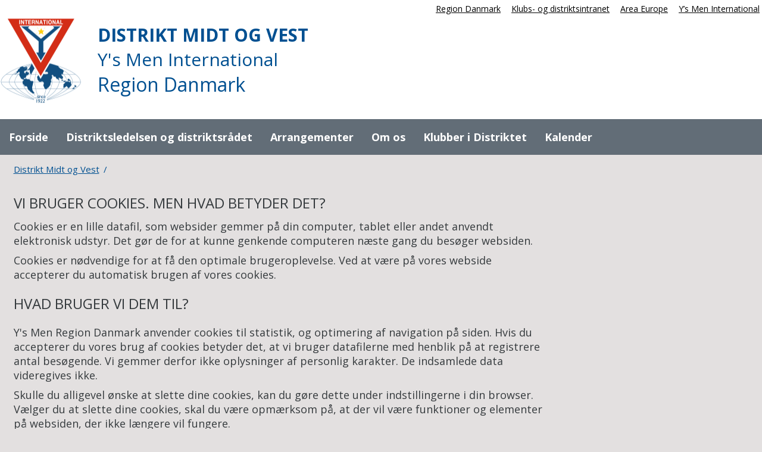

--- FILE ---
content_type: text/html; charset=utf-8
request_url: https://midtogvest.ysmen.dk/cookies-privatlivspolitik
body_size: 7443
content:
<!DOCTYPE html>
<html lang="da_DK">
<head>
    <meta charset="utf-8">

<!-- 
	This website is powered by TYPO3 - inspiring people to share!
	TYPO3 is a free open source Content Management Framework initially created by Kasper Skaarhoj and licensed under GNU/GPL.
	TYPO3 is copyright 1998-2026 of Kasper Skaarhoj. Extensions are copyright of their respective owners.
	Information and contribution at https://typo3.org/
-->


<title>Distrikt Midt og Vest: Cookies &amp; Privatlivspolitik</title>
<meta name="generator" content="TYPO3 CMS">
<meta name="viewport" content="width=device-width, initial-scale=1.0, maximum-scale=1.0, user-scalable=no">


<link rel="stylesheet" href="/build/css/slicknav.min.css?1546511262" media="all">
<link rel="stylesheet" href="/typo3temp/assets/css/7015c8c4ac5ff815b57530b221005fc6.css?1639131218" media="all">
<link rel="stylesheet" href="/_assets/b7400f46a4ad4a166ad5f41a9b8bdaba/css/dp_cookieconsent.css?1745408355" media="all">
<link rel="stylesheet" href="/_assets/da037883643583719ff1c16a170c14d9/Css/shariff.complete.css?1745408365" media="all">
<link rel="stylesheet" href="/_assets/f89b8fa895b0473499bfc6d84b884cc7/CSS/lightbox.min.css?1745408365" media="screen">
<link rel="stylesheet" href="/build/css/app.css?1763300307" media="all">
<link rel="stylesheet" href="/_assets/f1363a482c346568032fe88f9274b18f/CSS/toBeSassified.css?1746085375" media="all">
<link rel="stylesheet" href="/_assets/f1363a482c346568032fe88f9274b18f/CSS/rte.css?1746177614" media="all">
<link rel="stylesheet" href="https://fonts.googleapis.com/css2?family=Open+Sans:ital,wght@0,300..800;1,300..800&amp;display=swap" media="all">
<link rel="stylesheet" href="/_assets/f1363a482c346568032fe88f9274b18f/CSS/Extensions/dkmgooglemaps.css?1639039463" media="all">
<link rel="stylesheet" href="/_assets/f1363a482c346568032fe88f9274b18f/CSS/Extensions/ke_search.css?1639662152" media="all">
<link rel="stylesheet" href="/typo3temp/assets/css/dffadcb245d6c71b2c20feff948954e1.css?1682334683" media="all">






<script data-ignore="1" data-cookieconsent="statistics" type="text/plain"></script>
<link rel="canonical" href="https://midtogvest.ysmen.dk/cookies-privatlivspolitik">
</head>
<body>

		
	<div class="page-header">
		<div class="page-header__top">
			<div class="quicklinks__wrapper">
				
	<div class="quicklinks">
		<ul>
			<li class="quicklinks__item">
				<a href="http://www.ysmen.dk" target="_blank" class="quicklinks__link">Region Danmark</a>
			</li>
			<li class="quicklinks__item">
				<a href="http://www.collect.nu/Intranet/YMD/Intranet.aspx" target="_blank" rel="noreferrer" class="quicklinks__link">Klubs- og distriktsintranet</a>
			</li>
			<li class="quicklinks__item">
				<a href="http://www.ysmeneurope.eu" target="_blank" rel="noreferrer" class="quicklinks__link">Area Europe</a>
			</li>
			<li class="quicklinks__item">
				<a href="http://www.ysmen.org" target="_blank" rel="noreferrer" class="quicklinks__link">Y’s Men International</a>
			</li>
		</ul>
	</div>

			</div>
			<div class="page-header__content">
				<div class="logo__wrapper">
					<div class="logo__col1">
						<div class="logo"></div>
					</div>
					<div class="logo__col2">
						<div class="logo__labels">
							<div class="logo__label0">Distrikt Midt og Vest</div>
							<div class="logo__label1 logo__label1--subsite">Y's Men International</div>
							<div class="logo__label2">Region Danmark</div>
						</div>
					</div>
					<a class="logo__linktoroot" href="/"> </a>
				</div>
			</div>
		</div>
		
	<div class="navbar__wrapper">
		<!-- MOBILE MENU -->
		<div class="mobile-menu"></div>
	   	<nav class="slick">
			
    
        <ul class="lvl-0">
            
                <li>
                    <a href="/" title="Forside">
                    <span>Forside</span>
                    </a>
                    
                    
    

                    
                </li>
            
                <li>
                    <a href="/ledelsen" title="Distriktsledelsen og distriktsrådet">
                    <span>Distriktsledelsen og distriktsrådet</span>
                    </a>
                    
                    
    

                    
                </li>
            
                <li>
                    <a href="/kalender" title="Arrangementer">
                    <span>Arrangementer</span>
                    </a>
                    
                    
    
        <ul class="lvl-1">
            
                <li>
                    <a href="/cc" title="Afholdte arrangementer">
                    <span>Afholdte arrangementer</span>
                    </a>
                    
                    
    

                    
                </li>
            
        </ul>
    

                    
                </li>
            
                <li>
                    <a href="/om-os-og-kontakt" title="Om os">
                    <span>Om os</span>
                    </a>
                    
                    
    
        <ul class="lvl-1">
            
                <li>
                    <a href="/love-og-vedtaegter-1" title="Love og vedtægter">
                    <span>Love og vedtægter</span>
                    </a>
                    
                    
    

                    
                </li>
            
                <li>
                    <a href="/bf-om-frimaerker" title="BF om frimærker">
                    <span>BF om frimærker</span>
                    </a>
                    
                    
    

                    
                </li>
            
        </ul>
    

                    
                </li>
            
                <li>
                    <a href="/klubberne-i-distriktet" title="Klubber i Distriktet">
                    <span>Klubber i Distriktet</span>
                    </a>
                    
                    
    

                    
                </li>
            
                <li>
                    <a href="/kalender-2" title="Kalender">
                    <span>Kalender</span>
                    </a>
                    
                    
    

                    
                </li>
            
        </ul>
    



			
	   	</nav>
		<!-- PRIMARY MENU -->
		<nav class="navbar">
			
			<ul>
				
					<li class="
	
">
						<a href="/" data-menu-item="2294" title="Forside" class="navbar__link">Forside</a>
						<!-- MEGA MENU DROPDOWN -->
						
					</li>
				
					<li class="
	nosub
">
						<a href="/ledelsen" data-menu-item="4138" title="Distriktsledelsen og distriktsrådet" class="navbar__link">Distriktsledelsen og distriktsrådet</a>
						<!-- MEGA MENU DROPDOWN -->
						
					</li>
				
					<li class="
	sub
">
						<a href="/kalender" data-menu-item="3353" title="Arrangementer" class="navbar__link">Arrangementer</a>
						<!-- MEGA MENU DROPDOWN -->
						
							
								<div class="navbar__megamenu" data-menu="3353">
									<div class="navbar__megamenu--flex">
										<ul>
											
												<li class="navbar__megamenu-listitem ">
													<a class="navbar__megamenu-link" title="Afholdte arrangementer" href="/cc">Afholdte arrangementer</a>
												</li>
												
											
										</ul>
									</div>
								</div>
						
					</li>
				
					<li class="
	sub
">
						<a href="/om-os-og-kontakt" data-menu-item="2288" title="Om os" class="navbar__link">Om os</a>
						<!-- MEGA MENU DROPDOWN -->
						
							
								<div class="navbar__megamenu" data-menu="2288">
									<div class="navbar__megamenu--flex">
										<ul>
											
												<li class="navbar__megamenu-listitem ">
													<a class="navbar__megamenu-link" title="Love og vedtægter" href="/love-og-vedtaegter-1">Love og vedtægter</a>
												</li>
												
											
												<li class="navbar__megamenu-listitem ">
													<a class="navbar__megamenu-link" title="BF om frimærker" href="/bf-om-frimaerker">BF om frimærker</a>
												</li>
												
											
										</ul>
									</div>
								</div>
						
					</li>
				
					<li class="
	nosub
">
						<a href="/klubberne-i-distriktet" data-menu-item="3392" title="Klubber i Distriktet" class="navbar__link">Klubber i Distriktet</a>
						<!-- MEGA MENU DROPDOWN -->
						
					</li>
				
					<li class="
	nosub
">
						<a href="/kalender-2" data-menu-item="4798" title="Kalender" class="navbar__link">Kalender</a>
						<!-- MEGA MENU DROPDOWN -->
						
					</li>
				
			</ul>
		</nav>
	</div>

	</div>

	



<div class="main">
	<div class="content">
		<ol class="breadcrumb"><li><a href="/" title="Distrikt Midt og Vest">Distrikt Midt og Vest</a></li><li>/</li><li></li></ol>
		
		
		
		
		
		
    

            <div id="c3584" class="frame frame-default frame-type-text frame-layout-0">
                
                
                    



                
                
                    

    
        <header>
            

    
            
                

    
            <h2 class="">
                VI BRUGER COOKIES. MEN HVAD BETYDER DET?
            </h2>
        



            
        



            



            



        </header>
    



                
                

    <p>Cookies er en lille datafil, som websider gemmer på din computer, tablet eller andet anvendt elektronisk udstyr. Det gør de for at kunne genkende computeren næste gang du besøger websiden.</p>
<p>Cookies er nødvendige for at få den optimale brugeroplevelse. Ved at være på vores webside accepterer du automatisk brugen af vores cookies.</p>
<h2>HVAD BRUGER VI DEM TIL?</h2>
<p>Y's Men Region Danmark anvender cookies til statistik, og optimering af navigation på siden. Hvis du accepterer du vores brug af cookies betyder det, at vi bruger datafilerne med henblik på at registrere antal besøgende. Vi gemmer derfor ikke oplysninger af personlig karakter. De indsamlede data videregives ikke.</p>
<p>Skulle du alligevel ønske at slette dine cookies, kan du gøre dette under indstillingerne i din browser. Vælger du at slette dine cookies, skal du være opmærksom på, at der vil være funktioner og elementer på websiden, der ikke længere vil fungere.</p>
<h2>HVORFOR INFORMERER VI OM BRUG AF COOKIES?</h2>
<p>Cookiebekendtgørelsen. Alle danske websteder er forpligtet til at informere om, hvilke cookies der gemmes på brugerens udstyr. Erhvervsstyrelsen har udarbejdet en bekendtgørelse, der stiller krav om, at der skal indhentes et informeret samtykke fra brugeren.</p>
<h3>Sådan sletter du cookies.</h3>
<p>Se vejledning her:</p>
<p><a href="http://minecookies.org/cookiehandtering/" target="_blank" rel="noreferrer">minecookies.org/cookiehandtering</a></p>
<h3>Sådan undgår jeg cookies?</h3>
<p>Hvis du ikke ønsker at modtage cookies kan du blokere dem. Se vejledning her: <a href="http://minecookies.org/cookiehandtering/" target="_blank" rel="noreferrer">minecookies.org/cookiehandtering</a>.</p>
<p>&nbsp;</p>
<h1>Privatlivspolitik</h1>
<p><strong>Brug af personoplysninger</strong></p>
<p>Personoplysninger afgives aldrig til tredjepart, med mindre du selv udtrykkeligt giver tilsagn hertil, og vi indsamler aldrig personoplysninger, uden at du selv har givet os disse oplysninger ved registrering, køb eller deltagelse i arrangementer m.v.</p>
<p>Her indsamles oplysninger om navn, adresse, postnummer, e-mail, telefonnummer, køn, alder og klubtilhørsforhold.</p>
<p>Personoplysninger bruges til at gennemføre registrering af medlemsoplysninger, køb eller den service, som oplysningerne er indsamlet i forbindelse med.</p>
<p><strong>Kontakt vedr. personoplysninger</strong></p>
<p>Hvis du ønsker adgang til de oplysninger, som er registreret om dig hos ysmen.dk, skal du rette henvendelse på info@ysmen.dk eller telefon 26 577 577.</p>
<p>Er der registreret forkerte data, eller har du andre indsigelser, kan du rette henvendelse samme sted. Du har mulighed for at få indsigt i, hvilke informationer der er registreret om dig, og du kan gøre indsigelse mod en registrering i henhold til reglerne i Persondataloven.</p>
<p><strong>Beskyttelse af personoplysninger</strong></p>
<p>Ifølge persondataloven skal dine personlige oplysninger opbevares sikkert og fortroligt. Vi gemmer dine personlige oplysninger på computere med begrænset adgang, som er placeret i kontrollerede faciliteter, og vores sikkerhedsforanstaltninger kontrolleres løbende for at afgøre, om vores brugeroplysninger håndteres forsvarligt, og under stadig hensyntagen til dine rettigheder som bruger.</p>
<p>Vi kan dog ikke garantere 100 procent sikkerhed ved dataoverførsler via internettet. Det betyder, at der kan være en risiko for, at andre uberettiget tiltvinger sig adgang til oplysninger, når data sendes og opbevares elektronisk. Du afgiver således dine personlige oplysninger på eget ansvar.</p>
<p>Personoplysninger slettes løbende efterhånden som det formål, de blev indsamlet til, afsluttes.</p>
<p>Den hurtige udvikling af internettet betyder, at ændringer i vores behandling af personoplysninger kan blive nødvendige. Vi forbeholder os derfor ret til at opdatere og ændre nærværende retningslinjer for behandling af personoplysninger. I tilfælde af væsentlige ændringer giver vi dig besked i form af en mail.</p>
<p>I det omfang, der behandles personoplysninger om dig, har du ifølge persondataloven ret til at få oplyst, hvilke personoplysninger, der kan henføres til dig. Såfremt det viser sig, at de oplysninger eller data, der behandles om dig, er urigtige eller vildledende, har du ret til at kræve disse berigtiget, slettet eller blokeret.</p>
<p>Du kan til enhver tid gøre indsigelse mod, at oplysninger om dig gøres til genstand for behandling. Du kan også til enhver tid tilbagekalde dit samtykke.</p>
<p>Du har mulighed for at klage over behandlingen af oplysninger og data vedrørende dig. Klage indgives til Datatilsynet, jf. persondatalovens § 58, stk. 1.</p>


                
                    



                
                
                    



                
            </div>

        


		<div data-url="https://midtogvest.ysmen.dk/cookies-privatlivspolitik" data-services="[&#039;facebook&#039;,&#039;twitter&#039;,&#039;print&#039;]" data-lang="da" class="shariff"></div>
	</div>
</div> <!-- end main -->


<div id="footer">
	<footer>
	<div class="footer__wrapper">
		<div class="footer__columns">
			<div class="footer__column">
				<ul>
					
					
				</ul>
			</div>
			<div class="footer__column">
				<ul>
					<li class="footer-links-item">
						<div class="footer-link">
							<div class="footer-link__icon">
								
	<svg viewBox="0 0 100 101" fill="none" xmlns="http://www.w3.org/2000/svg">
	<path d="M50.0269 0.528551C23.0269 0.428551 0.926887 21.6286 0.0268873 48.1286C-0.873113 76.9286 20.9269 99.6286 49.5269 100.029C76.5269 100.429 99.3269 78.1285 99.4269 50.8285C99.7269 22.7285 77.5269 0.628551 50.0269 0.528551ZM49.4269 82.4286C45.1269 82.4286 41.9269 79.0286 41.9269 74.6286C41.9269 70.3286 45.2269 67.1286 49.5269 67.1286C53.8269 67.1286 57.0269 70.4286 57.0269 74.8286C57.0269 79.3286 53.9269 82.4286 49.4269 82.4286ZM55.6269 42.6286C55.0269 47.5286 54.5269 52.4285 53.9269 57.3285C53.6269 60.0285 52.1269 61.4285 49.7269 61.3285C47.4269 61.3285 46.1269 59.9286 45.8269 57.2285C44.5269 46.4286 43.3269 35.6286 42.0269 24.8286C41.5269 20.9286 42.9269 19.4286 46.9269 19.4286C49.1269 19.4286 51.2269 19.4286 53.4269 19.4286C56.5269 19.4286 57.8269 20.8286 57.7269 24.2286C57.0269 30.1286 56.3269 36.3286 55.6269 42.6286Z" fill="white"/>
	</svg>

							</div>
							<div class="footer-link__text">Cookies</div>
						</div>
						<a href="/cookies-privatlivspolitik" class="footer-link__link"> </a>
					</li>
					<li class="footer-links-item">
						<div class="footer-link">
							<div class="footer-link__icon">
								
	<svg viewBox="0 0 100 101" fill="none" xmlns="http://www.w3.org/2000/svg">
<path d="M50.0269 0.51729C23.0269 0.41729 0.926887 21.6173 0.0268873 48.1173C-0.873113 76.9173 20.9269 99.6173 49.5269 100.017C76.5269 100.417 99.3269 78.1173 99.4269 50.8173C99.7269 22.7173 77.5269 0.61729 50.0269 0.51729ZM71.4269 25.8173C77.4269 25.8173 82.0269 30.6173 82.0269 36.7173C82.0269 42.1173 77.1269 47.1173 71.0269 46.9173C65.4269 46.7173 60.7269 42.0173 60.8269 36.3173C60.8269 30.5173 65.7269 25.7173 71.4269 25.8173ZM47.6269 29.9173C52.9269 29.9173 57.1269 34.1173 57.1269 39.4173C57.1269 44.7173 52.9269 48.9173 47.6269 48.9173C42.3269 48.9173 38.1269 44.7173 38.0269 39.4173C38.0269 34.1173 42.3269 29.8173 47.6269 29.9173ZM25.9269 33.5173C30.6269 33.5173 34.5269 37.3173 34.5269 42.1173C34.5269 46.8173 30.7269 50.7173 26.0269 50.7173C21.2269 50.7173 17.4269 47.0173 17.3269 42.2173C17.3269 37.4173 21.1269 33.5173 25.9269 33.5173ZM33.8269 66.5173C31.2269 66.5173 28.6269 66.5173 25.9269 66.5173C23.2269 66.5173 20.7269 66.5173 18.0269 66.5173C16.9269 66.5173 16.4269 66.1173 16.4269 65.0173C16.5269 63.4173 16.4269 61.7173 16.7269 60.2173C17.7269 55.3173 22.1269 52.2173 27.1269 52.7173C31.4269 53.1173 35.1269 57.3173 35.2269 61.9173C35.2269 62.9173 35.2269 64.0173 35.3269 65.0173C35.4269 66.1173 34.9269 66.5173 33.8269 66.5173ZM56.0269 66.5173C53.2269 66.5173 50.3269 66.5173 47.5269 66.5173C45.3269 66.5173 43.0269 66.5173 40.8269 66.5173C36.6269 66.5173 37.0269 66.7173 37.1269 62.7173C37.1269 61.3173 37.2269 59.9173 37.6269 58.6173C39.1269 53.5173 43.9269 50.4173 49.2269 51.1173C54.0269 51.7173 58.0269 56.4173 58.1269 61.5173C58.1269 62.5173 58.1269 63.5173 58.1269 64.5173C58.0269 66.3173 57.8269 66.5173 56.0269 66.5173ZM83.1269 64.5173C83.1269 66.2173 82.8269 66.5173 81.1269 66.5173C77.9269 66.5173 74.7269 66.5173 71.5269 66.5173C68.3269 66.5173 65.0269 66.5173 61.8269 66.5173C60.2269 66.5173 59.9269 66.2173 59.9269 64.6173C59.9269 62.7173 59.8269 60.7173 60.2269 58.8173C61.4269 51.8173 69.1269 47.4173 75.6269 50.1173C80.2269 52.0173 82.7269 55.5173 83.1269 60.5173C83.1269 61.8173 83.1269 63.2173 83.1269 64.5173Z" fill="white"/>
</svg>

							</div>
							<div class="footer-link__text">Bliv medlem</div>
						</div>
						 
					</li>
				</ul>
			</div>
			<div class="footer__column">
				<ul>
					<li class="footer-links-item">
						<div class="footer-link">
							<div class="footer-link__icon">
								
	<svg viewBox="0 0 100 100" fill="none" xmlns="http://www.w3.org/2000/svg">
<path d="M49.5329 99.5229C20.9329 99.1229 -0.967078 76.4229 0.0329217 47.6229C0.932922 21.1229 23.0329 -0.0770647 50.0329 0.0229353C77.4329 0.122935 99.7329 22.2229 99.5329 50.2229C99.3329 77.5229 76.5329 99.9229 49.5329 99.5229ZM50.2329 39.0229C48.2329 37.2229 46.3329 35.6229 44.5329 33.9229C40.0329 29.4229 33.7329 28.0229 28.1329 30.5229C19.1329 34.5229 16.6329 46.2229 23.4329 53.4229C31.1329 61.6229 38.9329 69.7229 46.7329 77.8229C47.4329 78.5229 48.0329 79.2229 48.5329 79.9229C48.9329 79.7229 49.1329 79.6229 49.2329 79.5229C58.2329 70.9229 67.2329 62.4229 76.1329 53.7229C81.4329 48.5229 81.1329 39.6229 75.9329 34.1229C70.8329 28.7229 62.0329 28.2229 56.5329 33.0229C54.3329 35.0229 52.2329 37.1229 50.2329 39.0229Z" fill="white"/>
</svg>

							</div>
							<div class="footer-link__text">Støt os</div>
						</div>
						 
					</li>
					<li class="footer-links-item">
						<div class="footer-link">
							<div class="footer-link__icon">
								
	<svg viewBox="0 0 100 100" fill="none" xmlns="http://www.w3.org/2000/svg">
	<path d="M50.0269 0.0116438C23.0269 -0.0883562 0.926887 21.1116 0.0268873 47.6116C-0.873113 76.4116 20.9269 99.1116 49.5269 99.5117C76.5269 99.9117 99.3269 77.6116 99.4269 50.3116C99.7269 22.2116 77.5269 0.111644 50.0269 0.0116438ZM72.6269 52.5116C68.9269 61.1116 63.8269 68.9117 58.4269 76.6116C55.7269 80.4117 52.9269 84.2116 49.9269 88.2116C41.6269 77.1116 33.7269 66.3116 28.0269 54.0116C24.0269 45.7116 24.0269 37.6116 29.1269 29.7116C34.6269 21.0116 45.1269 16.7116 55.4269 18.9116C65.3269 21.0116 73.0269 29.4116 74.6269 39.4116C75.3269 44.1116 74.3269 48.3116 72.6269 52.5116Z" fill="white"/>
	<path d="M50.0269 30.9116C45.0269 30.9116 40.8269 35.0116 40.8269 39.9116C40.8269 45.2116 44.7269 49.3116 49.9269 49.3116C55.0269 49.3116 59.2269 45.3116 59.2269 40.3116C59.1269 35.1116 55.1269 30.9116 50.0269 30.9116Z" fill="white"/>
	</svg>

							</div>
							<div class="footer-link__text">Om os</div>
						</div>
						
								<a href="/om-os-og-kontakt" class="footer-link__link"> </a>
							
					</li>
				</ul>
			</div>
		</div>
	</div>
</footer>
</div>
<script src="/build/js/jquery-3.3.1.min.js?1546511262"></script>
<script src="/build/js/jquery.slicknav.min.js?1546511262"></script>
<script src="/build/js/nav.js?1547471762"></script>
<script src="/build/js/slide.js?1761812999"></script>
<script src="/_assets/b7400f46a4ad4a166ad5f41a9b8bdaba/JavaScript/dp_cookieconsent.js?1745408355"></script>
<script src="/_assets/bbb79fd974831e30a38c1748ef6ec473/app.js?1745408365"></script>
<script src="/_assets/f89b8fa895b0473499bfc6d84b884cc7/JavaScript/lightbox.min.js?1745408365"></script>
<script src="/_assets/f1363a482c346568032fe88f9274b18f/js/shariff.complete.js?1639039463"></script>
<script src="/typo3temp/assets/js/2f079c3cb5aab66484dd389d1affb985.js?1745423633"></script>

<!--
  ~ Copyright (c) 2021.
  ~
  ~ @category   TYPO3
  ~
  ~ @copyright  2021 Dirk Persky (https://github.com/DirkPersky)
  ~ @author     Dirk Persky <info@dp-wired.de>
  ~ @license    MIT
  -->



<!-- Begin Cookie Consent plugin by Dirk Persky - https://github.com/DirkPersky/typo3-dp_cookieconsent -->
<script type="text/plain" data-ignore="1" data-dp-cookieDesc="layout">
    <!--
  ~ Copyright (c) 2021.
  ~
  ~ @category   TYPO3
  ~
  ~ @copyright  2021 Dirk Persky (https://github.com/DirkPersky)
  ~ @author     Dirk Persky <info@dp-wired.de>
  ~ @license    MIT
  -->

Vi bruger cookies samt cookies fra tredjepart og andre tracking-teknologier for at personificere og forbedre din brugeroplevelse. Tredjeparts cookies benyttes til at analysere trafikken

    <a aria-label="learn more about cookies"
       role=button tabindex="1"
       class="cc-link"
       href="https://midtogvest.ysmen.dk/cookieinfo"
       rel="noopener noreferrer nofollow"
       target="_self"
    >
        Mere info
    </a>


</script>
<script type="text/plain" data-ignore="1" data-dp-cookieSelect="layout">
    <!--
  ~ Copyright (c) 2021.
  ~
  ~ @category   TYPO3
  ~
  ~ @copyright  2021 Dirk Persky (https://github.com/DirkPersky)
  ~ @author     Dirk Persky <info@dp-wired.de>
  ~ @license    MIT
  -->

<div class="dp--cookie-check">
    <label for="dp--cookie-required">
        <input class="dp--check-box" id="dp--cookie-required" type="checkbox" name="" value="" checked disabled>
        Nødvendige
    </label>
    <label for="dp--cookie-statistics">
        <input class="dp--check-box" id="dp--cookie-statistics" type="checkbox" name="" value="">
        Statistik
    </label>
    <label for="dp--cookie-marketing">
        <input class="dp--check-box" id="dp--cookie-marketing"  type="checkbox" name="" value="">
        Markedsføring
    </label>
</div>

</script>
<script type="text/plain" data-ignore="1" data-dp-cookieRevoke="layout">
    <div class="dp--revoke {{classes}}">
    <i class="dp--icon-fingerprint"></i>
    <span class="dp--hover">Cookie-politik</span>
</div>
</script>
<script type="text/plain" data-ignore="1" data-dp-cookieIframe="layout">
    <div class="dp--overlay-inner" data-nosnippet>
    <div class="dp--overlay-header">{{notice}}</div>
    <div class="dp--overlay-description">{{desc}}</div>
    <div class="dp--overlay-button">
        <button class="db--overlay-submit" onclick="window.DPCookieConsent.forceAccept(this)"
                data-cookieconsent="{{type}}">
        {{btn}}
        </button>
    </div>
</div>

</script>
<script data-ignore="1">
    window.cookieconsent_options = {
        overlay: {
            notice: true,
            box: {
                background: 'rgba(0,0,0,.8)',
                text: '#fff'
            },
            btn: {
                background: '#b81839',
                text: '#fff'
            }
        },
        content: {
            message:'Vi bruger cookies samt cookies fra tredjepart og andre tracking-teknologier for at personificere og forbedre din brugeroplevelse. Tredjeparts cookies benyttes til at analysere trafikken',
            dismiss:'Tillad udvalgte',
            allow:'Gem',
            deny: 'Afvis',
            link:'Mere info',
            href:'',
            target:'_self',
            'allow-all': 'Tillad alle cookies',
            config: 'tilpasse',
            'config-header':  'Tilpas samtykkepræferencer',


            cookie: 'Cookies',
            duration: 'Duration',
            vendor: 'Vendor',

            media: {
                notice: 'Cookie-meddelelse',
                desc: 'Indlæsning af denne ressource opretter forbindelse til eksterne servere, der bruger cookies og andre sporingsteknologier til at personalisere og forbedre oplevelsen. Yderligere information findes i vores privatlivspolitik.',
                btn: 'Tillad cookies og indlæs denne ressource',
            }
        },
        theme: 'basic',
        position: 'bottom-right',
        type: 'opt-in',
        revokable: true,
        reloadOnRevoke: false,
        checkboxes: {"statistics":"false","marketing":"false"},
        cookies: [],
        palette: {
            popup: {
                background: '#16385E',
                text: '#fff'
            },
            button: {
                background: '#0D5191',
                text: '#fff',
            }
        }
    };
</script>
<!-- End Cookie Consent plugin -->
</body>
</html>

--- FILE ---
content_type: text/css; charset=utf-8
request_url: https://midtogvest.ysmen.dk/build/css/app.css?1763300307
body_size: 6960
content:
a {
  color: #353A3D; }

.section-header {
  color: #656565; }

.row {
  width: 1480px; }

.container {
  margin: 0 auto 0 auto; }

.grid2columns {
  display: flex;
  margin: 0 -15px;
  flex-direction: column; }
  @media (min-width: 650px) {
    .grid2columns {
      flex-direction: row; } }
  .grid2columns__column {
    flex: 1 1 50%;
    margin: 1em 15px; }
    .grid2columns__column--33 {
      flex: 1 1 33%; }
    .grid2columns__column--66 {
      flex: 1 1 66%; }
  .grid2columns:after {
    display: table;
    content: "";
    clear: both; }

.sidebar {
  display: none;
  width: 215px;
  flex: 1 1 215px;
  margin: 0 15px 0 0; }
  @media (min-width: 1044px) {
    .sidebar {
      display: block; } }

.content {
  flex: 1 1 795px;
  padding: .75em 1.25em; }
  .content .frame-type-text {
    max-width: 900px; }

.main {
  max-width: 1480px;
  margin-left: auto;
  margin-right: auto;
  display: flex; }

.content__wrapper {
  max-width: 1480px;
  padding-inline: 1.25rem;
  margin-left: auto;
  margin-right: auto; }
  .content__wrapper--subpage {
    padding-top: 40px;
    padding-bottom: 40px; }

.news-layout {
  display: flex;
  flex-direction: column;
  gap: 40px; }

.banner__projects {
  background-color: #ffffff;
  padding: 1em; }
  @media (min-width: 1044px) {
    .banner__projects {
      padding: 1em 0; } }
  .banner__projects h2 {
    margin-top: 0; }

.banner__partners {
  padding: 1em; }
  @media (min-width: 1044px) {
    .banner__partners {
      padding: 1em 0 3em 0; } }
  .banner__partners h2 {
    margin-top: 0; }

.banner__news {
  padding-inline: 1.25rem;
  margin-left: auto;
  margin-right: auto; }
  @media (min-width: 1044px) {
    .banner__news {
      max-width: 1480px; } }

.events-articles-layout {
  display: flex;
  gap: 60px;
  padding-inline: 1.25rem;
  max-width: 1480px;
  margin: 40px auto;
  flex-direction: column; }
  @media (min-width: 1044px) {
    .events-articles-layout {
      flex-direction: row;
      align-items: flex-start; } }
  .events-articles-layout__events {
    display: flex;
    flex-direction: column;
    gap: 40px;
    width: 100%;
    flex-shrink: 0; }
    @media (min-width: 1044px) {
      .events-articles-layout__events {
        width: 430px; } }
  .events-articles-layout__articles {
    flex: 1;
    display: flex;
    flex-direction: column;
    gap: 40px;
    min-width: 0; }
    .events-articles-layout__articles .articles-grid {
      display: flex;
      flex-wrap: wrap;
      gap: 30px;
      margin: 0;
      padding: 0; }
      .events-articles-layout__articles .articles-grid .article-card {
        flex: 1 1 calc(50% - 15px);
        min-width: 300px; }

.navbar {
  display: block;
  max-width: 1480px;
  padding-inline: 1.25rem;
  margin-left: auto;
  margin-right: auto;
  height: 60px; }
  .navbar__wrapper {
    background-color: #626D77;
    position: relative; }
    .navbar__wrapper:after {
      display: table;
      content: "";
      clear: both; }
  .navbar li {
    list-style: none;
    float: left;
    margin: 0; }
    .navbar li.active > a, .navbar li.current > a {
      background-color: #7c8995; }
    .navbar li a {
      color: #ffffff;
      font-weight: 700;
      text-decoration: none;
      padding: 18px 15px;
      display: block; }
    .navbar li:hover > .lvl-1 {
      display: block; }
    .navbar li:hover a.navbar__link {
      background-color: #8A96A0; }
    .navbar li.active:hover > a {
      background-color: #7c8995; }
  .navbar ul {
    margin: 0;
    padding: 0; }
    .navbar ul:after {
      display: table;
      content: "";
      clear: both; }
  .navbar:after {
    display: table;
    content: "";
    clear: both; }
  .navbar__megamenu {
    background-color: #8A96A0;
    position: absolute;
    top: 60px;
    left: 0;
    display: none;
    width: 100%;
    z-index: 100; }
    .active .navbar__megamenu {
      background-color: #7c8995; }
    .navbar__megamenu ul {
      flex: 0 1 31%;
      margin-right: 1%;
      padding: 0; }
      .navbar__megamenu ul li {
        float: none; }
        .navbar__megamenu ul li a {
          padding: 10px; }
    .navbar__megamenu-listitem {
      list-style: none; }
      .navbar__megamenu-listitem.active a {
        color: #ffffff;
        background-color: #005091; }
    .navbar__megamenu-link {
      color: #ffffff;
      font-weight: 700;
      font-size: .8333em;
      text-decoration: none; }
      .navbar__megamenu-link:hover {
        color: #ffffff;
        background-color: #005091; }
    .navbar__megamenu--flex {
      display: flex;
      max-width: 1480px;
      margin-left: auto;
      margin-right: auto;
      padding: 30px 15px; }

.sidebar__menu {
  width: calc(176px + 1.5em); }

.sidebar__menu-list {
  margin: 3.6em 0;
  padding: 0 0 0 1.5em; }
  .sidebar__menu-list li {
    list-style: none;
    margin: 0 0 0.8333em 0; }
    .sidebar__menu-list li.active a {
      font-style: italic;
      color: #005091; }
  .sidebar__menu-list a {
    text-decoration: none;
    font-weight: 700;
    font-size: 0.8333em; }
    .sidebar__menu-list a:hover {
      color: #005091; }

ol.breadcrumb {
  padding: 0;
  margin: 0 0 1.6667em 0; }
  ol.breadcrumb li {
    float: left;
    list-style: none;
    font-size: 0.8333em;
    color: #005091;
    padding: 0 .25em; }
    ol.breadcrumb li:first-child {
      padding: 0 .25em 0 0; }
    ol.breadcrumb li.current {
      font-style: italic;
      font-weight: 400; }
    ol.breadcrumb li a {
      color: #005091;
      font-weight: 400; }
    ol.breadcrumb li.active {
      font-style: oblique; }
  ol.breadcrumb:after {
    display: table;
    content: "";
    clear: both; }

.slicknav_menu, nav.slick {
  display: none; }

@media screen and (max-width: 1044px) {
  .js #menu, button.navbar-toggle, .navbar-default, .navbar {
    display: none; }
  .js .slicknav_menu, .slicknav_menu {
    display: block; } }

.slicknav_menu {
  background: transparent;
  font-family: "Open sans", Helvetica, Verdana, sans-serif; }

.slicknav_btn {
  background-color: #626D77; }

.slicknav_menu .slicknav_menutxt {
  text-shadow: none; }

.slicknav_nav {
  font-size: 1.2em; }

.slicknav_nav .slicknav_row {
  position: relative; }

.slicknav_nav .slicknav_arrow {
  font-size: 2em;
  position: absolute;
  right: 20px;
  width: 30px;
  text-align: center;
  top: -50%;
  transform: translateY(50%);
  height: 15px;
  display: block; }

.slicknav_nav .slicknav_row {
  height: 35px; }

.slicknav_nav .slicknav_row:hover {
  border-radius: 0px;
  background: #8A96A0;
  color: #ffffff; }

.slicknav_open .slicknav_item {
  background: #8A96A0; }

.slicknav_nav .slicknav_item a {
  display: inline-block;
  position: relative;
  top: 50%;
  transform: translateY(-50%); }

.slicknav_nav a {
  font-weight: 700; }

.slicknav_nav a:hover {
  background: transparent;
  color: inherit; }

.slicknav_nav ul.lvl-1 li {
  margin: .5em 0; }

.slicknav_nav ul.lvl-1 li a {
  font-weight: 400; }

figcaption {
  padding: .5em 0;
  font-size: .7778em; }

.frame-type-image img,
.frame-type-textpic img,
figure img {
  width: 100%;
  height: auto;
  vertical-align: middle; }

figure {
  display: table;
  margin: 0; }

.ce-gallery figcaption {
  display: block; }

.ce-row {
  display: flex;
  flex-direction: column; }
  .ce-row .ce-column {
    margin-top: .5em;
    margin-bottom: .5em; }
    @media (min-width: 1044px) {
      .ce-row .ce-column {
        margin-top: 0;
        margin-bottom: 0; } }
  @media (min-width: 1044px) {
    .ce-row {
      flex-direction: row; } }

.ce-intext.ce-left .ce-gallery,
.ce-intext.ce-right .ce-gallery {
  margin-top: .75em; }

.ce-intext.ce-left .ce-gallery {
  margin-right: 20px; }

.ce-intext.ce-right .ce-gallery {
  margin-left: 20px; }

.page-header {
  background-color: #ffffff; }
  .page-header__top {
    position: relative;
    margin-left: auto;
    margin-right: auto;
    max-width: 1480px;
    padding-inline: 1.25rem; }
    @media (min-width: 650px) {
      .page-header__top {
        height: 200px; } }
  .page-header__content {
    margin-left: auto;
    margin-right: auto; }
    @media (min-width: 650px) {
      .page-header__content {
        padding: 0 15px;
        transform: translateY(-50%);
        top: 50%;
        position: relative; } }
    @media (min-width: 1044px) {
      .page-header__content {
        max-width: 1480px;
        padding: 0; } }
  .page-header:after {
    display: table;
    content: "";
    clear: both; }

.quicklinks {
  position: relative;
  padding: .5em 0 0 0; }
  .quicklinks__wrapper {
    margin-left: auto;
    margin-right: auto;
    max-width: 1480px;
    position: relative; }
  @media (min-width: 650px) {
    .quicklinks {
      position: absolute;
      margin: 0;
      top: .25em;
      right: .25rem;
      padding: 0; }
      .quicklinks__wrapper--main .quicklinks {
        right: inherit; } }
    @media (min-width: 650px) and (min-width: 1044px) {
      .quicklinks__wrapper--main .quicklinks {
        right: 130px; } }
  .quicklinks ul {
    display: flex;
    margin: 0;
    padding: 0;
    flex-wrap: wrap; }
    @media (min-width: 650px) {
      .quicklinks ul {
        display: block; } }
    .quicklinks ul li {
      flex: 1 1 50%;
      width: 50%; }
      @media (min-width: 650px) {
        .quicklinks ul li {
          width: auto; } }
  .quicklinks__item {
    list-style: none;
    float: left; }
    @media (min-width: 650px) {
      .quicklinks__item {
        padding-left: 1em; } }
  .quicklinks__link {
    font-size: .75rem;
    display: block;
    text-align: center;
    padding: .35em 0;
    background-color: transparent;
    color: #000; }
    @media (min-width: 650px) {
      .quicklinks__link {
        font-size: .875rem; } }
    @media (min-width: 650px) {
      .quicklinks__link {
        text-align: left;
        padding: 0;
        background-color: transparent;
        color: inherit;
        text-decoration: underline; } }

.logo {
  height: 78px;
  background-size: 72px 78px;
  margin-right: 13px;
  position: relative;
  background-image: url(/build/assets/ysmen-logo.png);
  background-repeat: no-repeat;
  background-position: center; }
  @media (min-width: 650px) {
    .logo {
      width: 137px;
      height: 151px;
      background-size: 137px 151px;
      margin-right: 27px; } }
  .logo__linktoroot {
    position: absolute;
    width: 100%;
    height: 100%;
    top: 0;
    left: 0;
    display: block;
    transition: all .5s ease-in-out;
    z-index: 10; }
  .logo__wrapper {
    display: flex;
    position: relative;
    padding: 1em; }
    @media (min-width: 650px) {
      .logo__wrapper {
        padding: 0; } }
  .logo__col1 {
    flex: 1 1 150px; }
    @media (min-width: 650px) {
      .logo__col1 {
        flex: 0 0 137px; } }
  .logo__col2 {
    flex: 1 1 80%; }
    @media (min-width: 650px) {
      .logo__col2 {
        flex: 1 1 887px; } }
  .logo__labels {
    transform: translateY(-50%);
    top: 50%;
    position: relative; }
  .logo__label0 {
    font-weight: 700;
    font-size: 1em;
    color: #005091;
    text-transform: uppercase; }
    @media (min-width: 650px) {
      .logo__label0 {
        font-size: 1.667em; } }
  .logo__label1 {
    font-weight: 700;
    font-size: 1em;
    color: #005091;
    text-transform: uppercase; }
    @media (min-width: 650px) {
      .logo__label1 {
        font-size: 1.667em; } }
    .logo__label1--subsite {
      font-weight: 400;
      text-transform: capitalize; }
  .logo__label2 {
    font-size: 1em;
    color: #005091; }
    @media (min-width: 650px) {
      .logo__label2 {
        font-size: 1.778em; } }

.search {
  float: right; }
  @media (min-width: 1044px) {
    .search {
      position: absolute;
      top: 0;
      right: 1rem;
      z-index: 1;
      float: none; } }
  .search .search-btn {
    background-color: #005091;
    color: #ffffff;
    font-weight: 700;
    text-transform: uppercase;
    border: 0;
    font-size: 1rem;
    padding: .5rem 2rem;
    font-family: "Open sans", Helvetica, Verdana, sans-serif;
    width: auto;
    display: inline-block; }
    .search .search-btn:hover {
      color: #ffffff; }
    .search .search-btn span {
      display: none; }
      @media (min-width: 1044px) {
        .search .search-btn span {
          display: inline-block; } }
  .search__overlay {
    position: fixed;
    top: 0;
    left: 0;
    right: 0;
    bottom: 0;
    height: 100%;
    width: 100%;
    background-color: transparent;
    z-index: 99; }

.searchbar {
  display: none;
  width: 100%;
  margin-left: auto;
  margin-right: auto;
  z-index: 100;
  background-color: #8A96A0;
  padding: 4em 1em;
  top: 0;
  position: absolute; }
  @media (min-width: 1044px) {
    .searchbar {
      padding: 4em; } }
  .searchbar__show {
    display: block; }
  .searchbar__fieldswrapper {
    display: flex; }
    .content .searchbar__fieldswrapper {
      margin: 1em 0; }
  .searchbar__text {
    border: 0;
    border-bottom: 2px solid #ffffff;
    border-radius: 0;
    background: transparent;
    color: #ffffff;
    padding: 0;
    font-family: "Open sans", Helvetica, Verdana, sans-serif; }
    .searchbar__text:focus {
      background: transparent;
      border-bottom: 2px solid #ffffff;
      color: #ffffff; }
    .searchbar__text::-webkit-input-placeholder {
      color: rgba(255, 255, 255, 0.75); }
    .searchbar__text::-moz-placeholder {
      color: rgba(255, 255, 255, 0.75); }
    .searchbar__text:-ms-input-placeholder {
      color: rgba(255, 255, 255, 0.75); }
    .searchbar__text::-ms-input-placeholder {
      color: rgba(255, 255, 255, 0.75); }
    .searchbar__text::placeholder {
      color: rgba(255, 255, 255, 0.75); }
  .searchbar__submit {
    flex-basis: 100px;
    color: #ffffff;
    text-transform: uppercase;
    font-family: "Open sans", Helvetica, Verdana, sans-serif;
    font-weight: 700;
    background-color: #005091;
    border: 0;
    margin-left: 10px;
    -webkit-appearance: none;
    -moz-appearance: none;
    appearance: none; }
    .searchbar__submit:focus {
      background-color: #005091; }
  .searchbar__close {
    flex-basis: 50px;
    position: absolute;
    top: 10px;
    right: 10px;
    font-size: 1rem; }
    .searchbar__close a {
      color: #ffffff; }

.tx-indexedsearch-info-sword {
  display: none; }

footer {
  border-top: 3px solid #C10A27;
  border-bottom: 20px solid #15385E;
  background-color: #005091; }

.footer__wrapper {
  max-width: 1480px;
  padding-inline: 1.25rem;
  margin-left: auto;
  margin-right: auto; }

.footer__columns {
  display: flex;
  flex-direction: column; }
  @media (min-width: 800px) {
    .footer__columns {
      flex-direction: row; } }

.footer__column {
  flex: 1 0 auto; }
  .footer__column ul {
    padding: 0;
    margin: 0; }
    @media (min-width: 1044px) {
      .footer__column ul {
        padding: 1em 0 1em 0; } }
  .footer__column li {
    list-style: none;
    padding: .25em .5em;
    position: relative; }

.footer__link {
  color: #ffffff;
  text-decoration: none;
  font-size: 1.275em; }

.footer-link {
  display: flex;
  height: 32px;
  font-size: 20px; }

.footer-link__icon {
  display: inline-flex;
  align-self: center; }
  .footer-link__icon svg {
    width: 1em;
    height: 1em; }

.footer-link__text {
  color: #ffffff;
  text-decoration: none;
  font-size: 1rem;
  align-self: center;
  padding: 0 0 0 1em; }

.footer-link__link {
  position: absolute;
  width: 100%;
  height: 100%;
  top: 0;
  left: 0;
  display: block;
  transition: all .5s ease-in-out;
  z-index: 10; }

.hero {
  display: flex;
  flex-direction: column;
  color: #005091;
  position: relative;
  margin: 40px 0;
  gap: 16px; }
  @media (min-width: 1044px) {
    .hero {
      flex-direction: row;
      align-items: stretch;
      gap: 30px; } }
  .hero__col1 {
    flex: 1 1 auto;
    background-repeat: no-repeat;
    background-size: cover;
    background-position: center;
    position: relative;
    aspect-ratio: 16/9; }
    @media (min-width: 1044px) {
      .hero__col1 {
        height: 500px;
        min-height: 500px;
        aspect-ratio: auto; } }
    .hero__col1 .video-responsive {
      height: 100%;
      padding-bottom: 0;
      overflow: hidden; }
  .hero__col2 {
    flex: 0 0 auto;
    width: 100%;
    display: flex;
    margin-top: 16px; }
    @media (min-width: 1044px) {
      .hero__col2 {
        width: 360px;
        height: 500px;
        margin-top: 0; } }
  .hero__image {
    position: absolute;
    background-size: cover;
    background-position: center center;
    width: 100%;
    height: 100%;
    overflow: hidden; }
  .hero__header {
    font-size: 1rem;
    font-weight: 700;
    color: #444444;
    margin: 0;
    padding-right: 8px;
    overflow: hidden;
    text-overflow: ellipsis;
    white-space: nowrap; }
    @media (min-width: 1044px) {
      .hero__header {
        font-size: 1.25rem;
        max-width: 250px;
        white-space: normal; } }
    .hero__header--no-bodytext {
      white-space: normal;
      display: -webkit-box;
      -webkit-line-clamp: 2;
      line-clamp: 2;
      -webkit-box-orient: vertical; }
      @media (min-width: 1044px) {
        .hero__header--no-bodytext {
          -webkit-line-clamp: initial;
          line-clamp: initial;
          display: block; } }
  .hero__bodytext {
    font-size: 0.875rem;
    color: #656565;
    line-height: 1.45;
    overflow: hidden;
    text-overflow: ellipsis;
    display: -webkit-box;
    -webkit-line-clamp: 2;
    line-clamp: 2;
    -webkit-box-orient: vertical; }
    @media (min-width: 1044px) {
      .hero__bodytext {
        font-size: 1.125rem; } }
    .hero__bodytext p {
      padding: 0;
      margin: 0; }
  .hero__link {
    position: absolute;
    width: 100%;
    height: 100%;
    top: 0;
    left: 0;
    display: block;
    transition: all .5s ease-in-out;
    z-index: 10; }
  .hero__description {
    display: flex;
    padding: 16px 32px;
    align-items: center;
    gap: 24px;
    position: absolute;
    bottom: 0;
    z-index: 1;
    color: #444;
    font-size: 1.25rem;
    font-style: normal;
    font-weight: 700;
    line-height: normal;
    border-left: 6px solid var(--Congress-Blue, #005091);
    background: rgba(255, 255, 255, 0.75); }
    .hero__description svg {
      flex-shrink: 0; }
    @media (min-width: 1044px) {
      .hero__description {
        bottom: 24px;
        left: 24px;
        right: 24px;
        font-size: 2rem; } }

.topElement {
  display: flex;
  flex-direction: column;
  color: #005091;
  position: relative;
  margin: 1.7222rem 0; }
  @media (min-width: 1044px) {
    .topElement {
      flex-direction: row; } }
  .topElement__col1 {
    background-repeat: no-repeat;
    background-size: cover;
    background-position: center;
    height: 346px;
    position: relative; }
    @media (min-width: 1044px) {
      .topElement__col1 {
        flex: 1 1 50%; } }
  .topElement__col2 {
    flex: 1 1 50%;
    background-color: #ffffff;
    height: auto;
    padding: 3rem 0; }
    @media (min-width: 1044px) {
      .topElement__col2 {
        height: 346px; } }
  .topElement__image {
    position: absolute;
    background-size: cover;
    background-position: center center;
    width: 100%;
    height: 100%; }
  .topElement__header {
    font-size: 1.222em;
    font-weight: 700;
    text-transform: uppercase;
    padding: 0 2.7778rem 1.7222rem 2.7778rem; }
  .topElement__bodytext {
    font-size: 1.333em;
    padding: 0 2.7778rem; }
    .topElement__bodytext p {
      padding: 0;
      margin: 0; }
  .topElement__link {
    position: absolute;
    width: 100%;
    height: 100%;
    top: 0;
    left: 0;
    display: block;
    transition: all .5s ease-in-out;
    z-index: 10; }

.slider-buttons {
  display: flex;
  flex-direction: column;
  gap: 16px;
  height: auto;
  width: 100%;
  align-items: stretch; }
  @media (min-width: 768px) {
    .slider-buttons {
      flex-direction: row; } }
  @media (min-width: 1044px) {
    .slider-buttons {
      flex-direction: column;
      gap: 24px;
      height: 100%; } }

.slider-button {
  background-color: #ffffff;
  border-left: 6px solid #005091;
  padding: 16px;
  width: 100%;
  display: flex;
  flex-direction: column;
  gap: 12px;
  align-items: flex-start;
  justify-content: center;
  min-height: 0;
  min-width: 0;
  position: relative;
  transition: background-color 0.25s ease; }
  @media (min-width: 1044px) {
    .slider-button {
      padding: 16px 32px;
      gap: 16px;
      flex: 1 1 0; }
      .additional-enhanced-content .slider-button {
        flex: 1 1 auto; } }
  .slider-button:hover {
    background-color: #f5f5f5; }
    .slider-button:hover .slider-button__arrow {
      left: 4px; }
  .slider-button__content {
    display: flex;
    gap: 16px;
    width: 100%; }
  .slider-button__text {
    display: flex;
    flex-direction: column;
    gap: 16px;
    flex: 1 1 auto;
    min-width: 0; }
  .slider-button__header-wrapper {
    display: flex;
    gap: 8px;
    align-items: center;
    width: 100%; }
  .slider-button__arrow {
    flex-shrink: 0;
    width: 14px;
    height: 14px;
    position: relative;
    left: 0;
    transition: left 0.3s ease; }
    .slider-button__arrow svg {
      width: 14px;
      height: 14px; }
  .slider-button--layout-100 {
    background-color: #C10A27;
    border-left-color: #8E0F23; }
    .slider-button--layout-100 .hero__header,
    .slider-button--layout-100 .hero__bodytext {
      color: #ffffff; }
    .slider-button--layout-100 .slider-button__arrow svg path {
      stroke: #ffffff; }
    .slider-button--layout-100:hover {
      background-color: #a90922; }
  .slider-button--layout-101 {
    background-color: #005091;
    border-left-color: #15385E; }
    .slider-button--layout-101 .hero__header,
    .slider-button--layout-101 .hero__bodytext {
      color: #ffffff; }
    .slider-button--layout-101 .slider-button__arrow svg path {
      stroke: #ffffff; }
    .slider-button--layout-101:hover {
      background-color: #004278; }
  .slider-button--layout-102 {
    background-color: #8A96A0;
    border-left-color: #626D77; }
    .slider-button--layout-102 .hero__header,
    .slider-button--layout-102 .hero__bodytext {
      color: #ffffff; }
    .slider-button--layout-102 .slider-button__arrow svg path {
      stroke: #ffffff; }
    .slider-button--layout-102:hover {
      background-color: #7c8995; }

.video-responsive {
  position: relative;
  padding-bottom: 56.25%;
  height: 0;
  overflow: hidden; }
  .video-responsive iframe {
    position: absolute;
    top: 50%;
    left: 50%;
    width: 100vw;
    height: 56.25vw;
    /* 16:9 ratio relative to viewport width */
    min-width: 100%;
    min-height: 100%;
    transform: translate(-50%, -50%);
    -o-object-fit: cover;
       object-fit: cover; }
  .video-responsive::after {
    content: '';
    position: absolute;
    top: 0;
    left: 0;
    width: 100%;
    height: 100%;
    background: transparent;
    z-index: 1;
    pointer-events: auto; }

.secondary-nav {
  display: flex;
  flex-wrap: wrap;
  gap: 24px;
  margin: 20px 0; }
  .secondary-nav__item {
    display: flex;
    align-items: center;
    justify-content: center;
    gap: 10px;
    padding: 12px 24px;
    background-color: #ffffff;
    border-left: 5px solid #005091;
    text-decoration: none;
    transition: background-color 0.2s ease; }
    .secondary-nav__item:hover {
      background-color: #f7f7f7; }
      .secondary-nav__item:hover .secondary-nav__arrow {
        left: 4px; }
  .secondary-nav__text {
    font-family: 'Open Sans', sans-serif;
    font-size: 16px;
    font-weight: 400;
    line-height: 1;
    color: #626D77;
    white-space: nowrap; }
  .secondary-nav__arrow {
    display: flex;
    align-items: center;
    position: relative;
    left: 0;
    transition: left 0.3s ease; }
    .secondary-nav__arrow svg {
      height: 9.75px; }
      .secondary-nav__arrow svg path {
        stroke: #626D77; }

.otherElements {
  display: flex;
  justify-content: space-between;
  margin: 0 -10px;
  overflow-x: scroll; }
  .otherElements::-webkit-scrollbar {
    display: none; }
  @media (min-width: 1044px) {
    .otherElements {
      overflow-x: auto; } }
  .otherElements .otherElement {
    padding: .25em .25em 1.25em .25em;
    background-color: #005091;
    position: relative;
    margin: 0 10px;
    flex: 0 0 85vw; }
    @media (min-width: 500px) {
      .otherElements .otherElement {
        flex: 1 1 85vw; } }
    .otherElements .otherElement:hover {
      background-color: #626D77; }
      .otherElements .otherElement:hover .otherElement__header {
        color: #626D77; }
    .otherElements .otherElement__content {
      background-color: #ffffff;
      padding: .75em .75em .25em .75em;
      height: 100%; }
    .otherElements .otherElement__image {
      text-align: center; }
    .otherElements .otherElement__header {
      font-weight: 700;
      color: #005091; }
      .otherElements .otherElement__header:after {
        content: ">";
        padding-left: .25em; }
  .otherElements__more-link {
    margin: 2.6rem auto 1.3889rem auto;
    text-align: center;
    display: block; }

.partners {
  display: flex;
  justify-content: space-between;
  margin: 0 -15px;
  overflow-x: scroll; }
  .partners::-webkit-scrollbar {
    display: none; }
  @media (min-width: 1044px) {
    .partners {
      overflow-x: auto; } }

.partner {
  position: relative;
  background-color: #ffffff;
  margin: 0 15px;
  padding: 1em;
  flex: 0 0 80vw; }
  @media (min-width: 500px) {
    .partner {
      flex: 1 1 320px; } }
  .partner__header {
    color: #353A3D; }
  .partner__link {
    position: absolute;
    width: 100%;
    height: 100%;
    top: 0;
    left: 0;
    display: block;
    transition: all .5s ease-in-out;
    z-index: 10; }
  .partner__image {
    height: 52px;
    width: auto;
    background-repeat: no-repeat;
    padding: .5em 0; }
    .partner__image img {
      position: absolute;
      right: 15px;
      bottom: 15px; }
  .partner--large-image {
    display: flex;
    justify-content: center;
    padding: 0;
    align-items: center; }

.icon-link {
  font-size: 1.111em;
  font-weight: 700;
  text-decoration: none;
  color: #353A3D; }
  .icon-link:hover {
    color: #626D77; }

/*SVG ICON SYSTEM*/
.icon {
  display: inline-flex;
  align-self: center; }

.icon svg, .icon img {
  height: 1em;
  width: 1em;
  fill: currentColor; }

.icon.baseline svg, .icon img {
  top: .125em;
  position: relative; }

.news-list-view {
  display: grid;
  grid-template-columns: repeat(auto-fit, minmax(330px, 1fr));
  gap: 30px;
  margin: 0; }
  .events-articles-layout__articles .news-list-view {
    grid-template-columns: repeat(auto-fit, minmax(250px, 1fr)); }

.news-list-view.news-list-view--100 {
  display: grid;
  grid-template-columns: repeat(1fr);
  margin: 0 auto;
  flex-wrap: wrap;
  gap: 30px;
  max-width: 1480px;
  padding-inline: 1.25rem; }
  @media (min-width: 650px) {
    .news-list-view.news-list-view--100 {
      grid-template-columns: repeat(2, 1fr); } }
  @media (min-width: 1044px) {
    .news-list-view.news-list-view--100 {
      grid-template-columns: repeat(3, 1fr); } }

.card {
  background-color: #ffffff;
  position: relative;
  height: 100%;
  transition: background-color 0.25s ease; }
  .transparent .card {
    background-color: transparent; }
  .card:hover {
    background-color: #f5f5f5; }
  .card--article {
    height: auto; }
  .card--linkbox {
    border-bottom: 8px solid #767676; }
    .card--linkbox:hover {
      background-color: #ffffff; }
  .card__header {
    padding: 1.125rem;
    color: #767676;
    margin: 0;
    font-size: 1.375rem;
    font-style: oblique; }
    .card__header--linkbox {
      color: #000;
      font-style: normal;
      font-size: 1.1875rem;
      padding-bottom: 0; }
  .card__subheader {
    padding: 0 1.125rem;
    margin: 0 0 1.125rem 0;
    font-size: 1rem;
    font-weight: 400; }
  .card__teaser-text {
    padding: 0 1em 2em 1em;
    color: #656565;
    line-height: 26px; }
    .card__teaser-text--linkbox {
      padding: 0 1em 1em 1em; }
    .card__teaser-text p {
      margin: 0; }
  .card img {
    -o-object-fit: cover;
       object-fit: cover;
    width: 100%; }
  .card__link {
    position: absolute;
    width: 100%;
    height: 100%;
    top: 0;
    left: 0;
    display: block;
    transition: all .5s ease-in-out;
    z-index: 10; }

.card.card--linkbox:hover .card__teaser-text {
  color: inherit; }

.card:hover .card__header--linkbox {
  color: #000; }

.news__more-link {
  margin: 2.6rem auto 1.3889rem auto;
  text-align: center;
  display: block; }

a.news__back-link.news__back-link {
  margin: 2.6rem auto 1.3889rem auto;
  text-align: left;
  display: block;
  color: #353A3D;
  font-size: 1.111em; }

a.news__back-link svg {
  margin-right: .25em;
  transform: rotate(180deg); }

.frame-type-textmedia .ce-gallery figure {
  display: block; }

.frame-type-textmedia .ce-gallery .ce-column,
.frame-type-textmedia .ce-gallery .ce-inner,
.frame-type-textmedia .ce-gallery .ce-outer {
  float: none; }

.video-embed {
  position: relative;
  padding-bottom: 56.25%;
  /* 16:9 */
  padding-top: 25px;
  height: 0;
  max-width: 100%; }

.video-embed iframe {
  position: absolute;
  top: 0;
  left: 0;
  width: 100%;
  height: 100%; }

.content .shariff {
  clear: both; }
  .content .shariff ul {
    padding: 1em 0 0 0; }
  .content .shariff a {
    border-radius: 50px; }

@media only screen and (min-width: 640px) {
  .content .shariff .orientation-horizontal.button-style-standard.shariff-col-3 li {
    min-width: 110px;
    max-width: 110px; } }

@media only screen and (min-width: 600px) {
  .content .shariff .twitter .fa-twitter {
    font-size: 19px; } }

.shariff .orientation-horizontal li .share_text {
  display: inline; }

.content .ce-uploads img {
  position: relative;
  top: 5px; }

.content .ce-uploads a {
  font-weight: 400; }

.map-categories {
  margin: 1em 0 2em 0; }

.content a.btn-map-cat {
  padding: 0 1em 0 0;
  display: inline-block;
  font-weight: 400; }

.content a.btn-map-selected {
  font-weight: 700;
  text-decoration: none; }

.articles-grid {
  display: grid;
  grid-template-columns: repeat(auto-fit, minmax(330px, 1fr));
  gap: 30px;
  margin: 40px auto;
  max-width: 1480px;
  padding-inline: 1.25rem; }
  .articles-grid--single {
    grid-template-columns: 1fr; }

.article-card {
  background-color: #ffffff;
  display: flex;
  flex-direction: column;
  width: 100%;
  transition: all 0.25s ease;
  position: relative; }
  .article-card:hover {
    background-color: #f5f5f5; }
    .article-card:hover .article-card__icon {
      left: 4px; }
  .article-card--horizontal {
    flex-direction: row;
    border-bottom: 6px solid #005091;
    max-width: 705px;
    margin: 0 auto; }
    .article-card--horizontal .article-card__image {
      width: 250px;
      min-width: 250px;
      height: auto; }
    .article-card--horizontal .article-card__content {
      border-bottom: none;
      flex: 1;
      min-width: 0; }
  .article-card__image {
    height: 200px;
    width: 100%;
    overflow: hidden;
    position: relative;
    flex-shrink: 0; }
    .article-card__image img {
      width: 100%;
      height: 100%;
      -o-object-fit: cover;
         object-fit: cover;
      -o-object-position: 50% 50%;
         object-position: 50% 50%; }
  .article-card__content {
    display: flex;
    flex-direction: column;
    gap: 16px;
    padding: 24px 32px;
    border-bottom: 6px solid #005091;
    box-sizing: border-box;
    width: 100%;
    flex-shrink: 0;
    flex: 1; }
  .article-card__link {
    position: absolute;
    width: 100%;
    height: 100%;
    top: 0;
    left: 0;
    display: block;
    transition: all .5s ease-in-out;
    z-index: 10; }
  .article-card__header {
    font-family: 'Open Sans', sans-serif;
    font-size: 24px;
    color: #444444;
    margin: 0;
    flex-shrink: 0;
    line-height: normal; }
  .article-card__icon {
    flex-shrink: 0;
    width: 14px;
    height: 14px;
    position: relative;
    left: 0;
    transition: left 0.3s ease; }
    .article-card__icon svg {
      width: 14px;
      height: 14px; }
  .article-card__text {
    font-family: 'Open Sans', sans-serif;
    font-weight: 400;
    font-size: 18px;
    line-height: 145.714%;
    color: #656565;
    display: -webkit-box;
    -webkit-line-clamp: 6;
    line-clamp: 6;
    -webkit-box-orient: vertical;
    text-overflow: ellipsis;
    overflow: hidden;
    width: 100%; }
    .article-card__text p {
      margin: 0; }

.section-header--news {
  margin: 0; }

.news-single {
  max-width: 795px; }

.f3-widget-paginator {
  display: inline-block;
  border-radius: 4px;
  margin: 20px 0px;
  padding-left: 0px;
  position: relative;
  left: 50%;
  transform: translateX(-50%); }

.f3-widget-paginator > li {
  display: inline; }

.f3-widget-paginator > li > a,
.f3-widget-paginator > li.current {
  position: relative;
  float: left;
  padding: 6px 12px;
  margin-left: -1px;
  text-decoration: none;
  border: 1px solid #DDD;
  background-color: #FFF;
  color: #353A3D; }

.f3-widget-paginator > li.current,
.f3-widget-paginator > li > a:hover,
.f3-widget-paginator > li > a:focus {
  text-decoration: none;
  background-color: #ffffff; }

.f3-widget-paginator > li:first-child > a,
.f3-widget-paginator > li.current:first-child {
  margin-left: 0px;
  border-top-left-radius: 4px;
  border-bottom-left-radius: 4px; }

.f3-widget-paginator > li:last-child > a,
.f3-widget-paginator > li.current:last-child {
  border-top-right-radius: 4px;
  border-bottom-right-radius: 4px; }

.f3-widget-paginator > li.current {
  font-weight: 700; }

.author-text {
  font-size: small; }

.calendar-item {
  display: flex;
  align-items: stretch;
  position: relative;
  width: 100%;
  background-color: #ffffff;
  margin-bottom: 24px;
  transition: box-shadow 0.3s ease; }
  .calendar-item:last-child {
    margin-bottom: 0; }
  .calendar-item:hover {
    box-shadow: 0 4px 12px rgba(0, 0, 0, 0.15); }

.calendar-link {
  position: absolute;
  width: 100%;
  height: 100%;
  top: 0;
  left: 0;
  display: block;
  transition: all .5s ease-in-out;
  z-index: 10; }

.calendar-date {
  display: flex;
  flex-direction: column;
  align-items: center;
  justify-content: center;
  gap: 4px;
  width: 70px;
  flex-shrink: 0;
  background-color: #15385e;
  color: #ffffff;
  white-space: nowrap;
  padding: 10px 0;
  transition: background-color 0.25s ease; }
  .calendar-date.basecolor_inverted {
    background-color: #005091; }

.calendar__date {
  display: flex;
  flex-direction: column;
  align-items: center;
  justify-content: center;
  gap: 4px;
  width: 100%; }
  .calendar__date .date {
    font-family: 'Open Sans', sans-serif;
    font-weight: 400;
    font-size: 28px;
    line-height: 28px;
    text-align: center;
    display: block; }
  .calendar__date .month {
    font-family: 'Open Sans', sans-serif;
    font-weight: 400;
    font-size: 16px;
    line-height: 16px;
    text-align: center;
    display: block;
    text-transform: lowercase;
    padding-bottom: 16px; }
  .calendar__date .event-time {
    font-family: 'Open Sans', sans-serif;
    font-weight: 400;
    font-size: 12px;
    line-height: normal;
    text-align: center;
    display: block;
    margin-top: -16px; }

.calendar-desc {
  flex: 1;
  display: flex;
  flex-direction: column;
  justify-content: center;
  gap: 4px;
  padding: 10px 10px 10px 15px;
  background-color: #ffffff;
  color: #000;
  min-width: 0;
  line-height: 1; }

.calendar-item-info {
  display: flex;
  flex-direction: column;
  gap: 4px;
  width: 100%; }
  .calendar-item-info h2 {
    font-family: 'Open Sans', sans-serif;
    font-weight: 600;
    font-size: 17px;
    line-height: 1;
    margin: 0;
    color: #000; }
  .calendar-item-info .calendar-desc--text {
    font-family: 'Open Sans', sans-serif;
    font-weight: 400;
    font-size: 14px;
    line-height: 1.25;
    color: #000;
    line-clamp: 2;
    overflow: hidden;
    display: -webkit-box;
    -webkit-box-orient: vertical;
    -webkit-line-clamp: 2; }
    .calendar-item-info .calendar-desc--text div {
      margin: 0; }
    .calendar-item-info .calendar-desc--text p {
      margin: 0; }

.event-date--hide-year .year {
  display: none; }

@media print {
  .video-embed,
  .navbar__wrapper,
  #footer,
  .logo__col1,
  .shariff {
    display: none; }
  .logo__label1 {
    font-size: 1em; }
  .logo__label2 {
    font-size: 1.25em; } }

.form-group {
  margin: 1.25em 0 0 0; }

.control-label {
  display: inline-block;
  margin-bottom: .5rem; }

input,
textarea,
select {
  display: block;
  width: 100%;
  padding: .5rem .75rem;
  font-family: "Open sans", Helvetica, Verdana, sans-serif;
  font-size: 1rem;
  line-height: 1.25;
  background-color: #fff;
  background-clip: padding-box;
  border: 1px solid rgba(0, 0, 0, 0.15);
  border-radius: .25rem;
  transition: border-color ease-in-out .15s,box-shadow ease-in-out .15s; }

input:focus,
textarea:focus,
select:focus {
  background-color: #fff;
  border-color: #daa03d;
  outline: 0; }

.actions button {
  font-family: "Open sans", Helvetica, Verdana, sans-serif;
  display: inline-block;
  text-align: center;
  line-height: 1;
  cursor: pointer;
  -webkit-appearance: none;
  transition: background-color 0.25s ease-out, color 0.25s ease-out;
  vertical-align: middle;
  border-radius: 4px;
  padding: 0.75em 2rem;
  margin: 1rem 0;
  font-size: 0.9375rem;
  font-weight: 400;
  text-decoration: none;
  background-color: #ffffff; }

textarea {
  height: 200px; }

input[type="checkbox"] {
  display: inline-block;
  width: auto; }

.kesearch_pagebrowser ul {
  display: inline-block;
  border-radius: 4px;
  margin: 20px 0px;
  padding-left: 0px;
  position: relative;
  left: 50%;
  transform: translateX(-50%); }

.kesearch_pagebrowser > ul > li {
  display: inline; }

.kesearch_pagebrowser > ul > li > a,
.kesearch_pagebrowser > ul > li.current {
  position: relative;
  float: left;
  padding: 6px 12px;
  margin-left: -1px;
  text-decoration: none;
  border: 1px solid #DDD;
  background-color: #FFF;
  color: #353A3D; }

.kesearch_pagebrowser {
  margin: 1em 0 0 0; }

.kesearchbox > input {
  width: 100%;
  border: 0;
  background-color: #eee;
  padding: .5em; }

.resetbutt, .teaser_icon {
  display: none; }

.submitbutt input {
  margin: 0 0 1em 0;
  padding: 5px 15px;
  width: auto; }

.result-list-item {
  margin: 1em 0; }

fieldset.kesearch_searchbox {
  border: none;
  padding: 0; }

.cc-window {
  font-family: "Open sans", Helvetica, Verdana, sans-serif !important; }

.dp--cookie-check label {
  font-size: small; }

.cc-window.cc-floating {
  max-width: 26em; }

.buttons {
  display: flex;
  flex-direction: column;
  margin: 1em 0; }
  @media (min-width: 1044px) {
    .buttons {
      flex-direction: row;
      margin: 3.333em 0 2.667em 0; } }

.button__container {
  flex: 1 1 50%;
  text-align: center;
  align-self: center;
  margin: 1em 0; }
  @media (min-width: 1044px) {
    .button__container {
      margin: 0; } }

.button {
  display: inline-block;
  text-align: center;
  line-height: 1;
  cursor: pointer;
  -webkit-appearance: none;
  transition: background-color 0.25s ease-out, color 0.25s ease-out;
  vertical-align: middle;
  border-radius: 4px;
  padding: .75em 4rem;
  font-size: 1.333em;
  color: #ffffff;
  text-decoration: none;
  background-color: #C10A27; }
  @media (min-width: 1044px) {
    .button {
      padding: 1.125em 8rem; } }
  .button:hover {
    background-color: #8E0F23; }

* {
  box-sizing: border-box; }

body {
  background-color: #E3E0E0;
  margin: 0;
  font-family: "Open sans", Helvetica, Verdana, sans-serif;
  font-weight: 400;
  font-size: 18px;
  -webkit-text-size-adjust: none; }

p {
  margin: .5em 0; }

h1 {
  font-size: 1.3333em;
  margin: 0 0 0 0;
  color: #353A3D; }
  h1:only-child {
    margin: 0 0 1em 0; }

h2 {
  font-size: 1.3333em;
  font-weight: 400;
  color: #353A3D; }
  .content header h1 + h2 {
    margin: 0 0 1.25em 0; }
  .content header h2 {
    margin: 1.25em 0 .5em 0; }
  .content header h2 + p {
    margin: 0 0 1.25em 0; }

h3 {
  font-weight: normal;
  font-size: 1.25em;
  color: #005091; }
  .content header h3 {
    margin: 1.25em 0 .5em 0; }
  .content header h3 + p {
    margin: 0 0 1.25em 0; }

.button {
  /* Rectangle */
  color: #ffffff;
  background: #C10A27;
  border-radius: 8px; }

.content {
  color: #353A3D; }
  .content a {
    color: #005091;
    font-weight: 700;
    font-size: 1em; }

.responsive-img {
  width: 100%;
  height: auto; }


--- FILE ---
content_type: text/css; charset=utf-8
request_url: https://midtogvest.ysmen.dk/_assets/f1363a482c346568032fe88f9274b18f/CSS/rte.css?1746177614
body_size: 346
content:

p.block_style.button__container a,
div.block_style.button__container a {
    display: inline-block;
    text-align: center;
    line-height: 1;
    cursor: pointer;
    -webkit-appearance: none;
    transition: background-color 0.25s ease-out, color 0.25s ease-out;
    vertical-align: middle;
    border-radius: 4px;
    padding: .75em 4rem;
    font-size: 1.333em;
    color: #ffffff;
    text-decoration: none;
    background-color: #C10A27;
    font-weight: normal;
}

@media (min-width: 1044px) {
    p.block_style.button__container a,
    div.block_style.button__container a {
        padding: 1.125em 8rem;
    }
}
p.block_style.button__container a:hover,
div.block_style.button__container a:hover {
    background-color: #8E0F23;
}

--- FILE ---
content_type: text/css; charset=utf-8
request_url: https://midtogvest.ysmen.dk/_assets/f1363a482c346568032fe88f9274b18f/CSS/Extensions/dkmgooglemaps.css?1639039463
body_size: 139
content:
div#controls {
    clear: both;
}
ul.ullist.controls li:nth-child(odd) {
    margin-right: 4%;
}

ul.ullist.controls li {
    display: inline;
    float: left;
    width: 48%;
}

--- FILE ---
content_type: text/css; charset=utf-8
request_url: https://midtogvest.ysmen.dk/_assets/f1363a482c346568032fe88f9274b18f/CSS/Extensions/ke_search.css?1639662152
body_size: 204
content:
body .kesearch_pagebrowser ul {
    display: inline-block;
    margin: 0.7em;
    padding: 0.5em;
}

body #kesearch_pagebrowser_top, body  #kesearch_pagebrowser_bottom {
    text-align: left;
}

body #kesearch_pagebrowser_top .pages_total, body #kesearch_pagebrowser_bottom .pages_total {
    background: none;
}

body #kesearch_pagebrowser_bottom .pages_total {
    border-top: none;
}

body #kesearch_pagebrowser_top a, body #kesearch_pagebrowser_bottom a {
    padding: 0.45em 0.625em;
}


--- FILE ---
content_type: text/css; charset=utf-8
request_url: https://midtogvest.ysmen.dk/typo3temp/assets/css/dffadcb245d6c71b2c20feff948954e1.css?1682334683
body_size: 142
content:
.f3-widget-paginator > li.currentOld a {
  background: #eee;
}
.cc-window .cc-btn {
  color: #fff;
}
.cc-btn {
  text-decoration: none;
}
.cc-btn:hover {
  text-decoration: underline;
}

--- FILE ---
content_type: application/javascript; charset=utf-8
request_url: https://midtogvest.ysmen.dk/_assets/bbb79fd974831e30a38c1748ef6ec473/app.js?1745408365
body_size: 943
content:
var DKM = {
    logConsentInformation: function() {
        var cookieText = document.getElementById('cookieconsent:desc').innerHTML;
        var cookieButtons = document.getElementsByClassName('cc-compliance')[0].innerHTML;

        var randomIdGenerator = DKM.uniqueId();

        var uniqueID = randomIdGenerator();

        document.cookie = "dp_cookieconsent_key=" + uniqueID + "; expires=" + DKM.getYearFromNow();

        var postData = {
            'message': uniqueID,
            'url': document.location.href,
            'userAgent': navigator.userAgent,
            'consentType': DKM.getCookieValue("dp_cookieconsent_status"),
            'cookieText': cookieText,
            'cookieButtons': cookieButtons,
        };

        var request = new XMLHttpRequest();
        request.open('POST', 'index.php?eID=consentlogger');
        request.setRequestHeader('Content-Type', 'application/x-www-form-urlencoded');
        request.send(DKM.preparePostData(postData));
    },

    uniqueId: function() {
        const firstItem = {
            value: "0"
        };
        /*length can be increased for lists with more items.*/
        let counter = "123456789".split('')
            .reduce(function(acc, curValue, curIndex, arr) {
                const curObj = {};
                curObj.value = curValue;
                curObj.prev = acc;
    
                return curObj;
            }, firstItem);
        firstItem.prev = counter;
    
        return function () {
            let now = Date.now();
            if (typeof performance === "object" && typeof performance.now === "function") {
                now = performance.now().toString().replace('.', '');
            }
            counter = counter.prev;
            return now + Math.random().toString(16).substr(2) + counter.value;
        }
    },

    preparePostData: function(parameters) {
        var sendData = '';
        for (var name in parameters) {
            if (sendData.length > 0) {
                sendData += '&';
            }
            if (parameters.hasOwnProperty(name)) {
                sendData += name + '=' + encodeURIComponent(parameters[name]);
            }
        }
        return sendData;
    },
    
    getCookieValue: function(name) {
        let result = document.cookie.match("(^|[^;]+)\\s*" + name + "\\s*=\\s*([^;]+)")
        return result ? result.pop() : ""
    },

    getYearFromNow: function() {
        var d = new Date();
        var year = d.getFullYear();
        var month = d.getMonth();
        var day = d.getDate();
        var c = new Date(year + 1, month, day);
        return c;
    }  
}

document.addEventListener('dp--cookie-accept', function (e) {
    DKM.logConsentInformation();
});